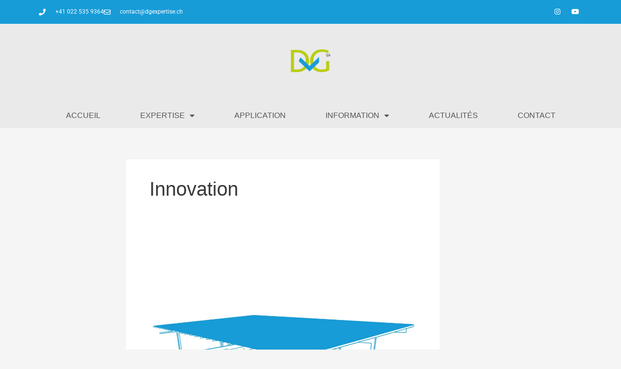

--- FILE ---
content_type: text/css
request_url: https://www.dgexpertise.ch/wp-content/uploads/elementor/css/post-5.css?ver=1763577480
body_size: 388
content:
.elementor-kit-5{--e-global-color-primary:#6EC1E4;--e-global-color-secondary:#54595F;--e-global-color-text:#7A7A7A;--e-global-color-accent:#61CE70;--e-global-color-1dafc40:#565657;--e-global-color-98b80c9:#179CD8;--e-global-color-f0ac981:#EAEAEA;--e-global-color-67fb2c6:#B9CD11;--e-global-color-c5736aa:#CF1F1F;--e-global-color-511702b:#FCE000;--e-global-color-c3b49af:#FFFFFF;--e-global-typography-primary-font-family:"Roboto";--e-global-typography-primary-font-weight:600;--e-global-typography-secondary-font-family:"Roboto Slab";--e-global-typography-secondary-font-weight:400;--e-global-typography-text-font-family:"Roboto";--e-global-typography-text-font-weight:400;--e-global-typography-accent-font-family:"Roboto";--e-global-typography-accent-font-weight:500;--e-global-typography-31f39da-font-family:"Arial";--e-global-typography-31f39da-font-weight:600;--e-global-typography-45053db-font-family:"Arial";--e-global-typography-45053db-font-weight:400;--e-global-typography-fe9ac85-font-family:"Arial";--e-global-typography-fe9ac85-font-size:25px;--e-global-typography-fe9ac85-font-weight:600;}.elementor-kit-5 e-page-transition{background-color:#FFBC7D;}.elementor-section.elementor-section-boxed > .elementor-container{max-width:1140px;}.e-con{--container-max-width:1140px;}.elementor-widget:not(:last-child){margin-block-end:20px;}.elementor-element{--widgets-spacing:20px 20px;--widgets-spacing-row:20px;--widgets-spacing-column:20px;}{}h1.entry-title{display:var(--page-title-display);}@media(max-width:1024px){.elementor-section.elementor-section-boxed > .elementor-container{max-width:1024px;}.e-con{--container-max-width:1024px;}}@media(max-width:767px){.elementor-section.elementor-section-boxed > .elementor-container{max-width:767px;}.e-con{--container-max-width:767px;}}

--- FILE ---
content_type: text/css
request_url: https://www.dgexpertise.ch/wp-content/uploads/elementor/css/post-235.css?ver=1763577481
body_size: 601
content:
.elementor-235 .elementor-element.elementor-element-f8d7dab{--spacer-size:50px;}.elementor-235 .elementor-element.elementor-element-f61165d:not(.elementor-motion-effects-element-type-background), .elementor-235 .elementor-element.elementor-element-f61165d > .elementor-motion-effects-container > .elementor-motion-effects-layer{background-color:var( --e-global-color-1dafc40 );}.elementor-235 .elementor-element.elementor-element-f61165d{transition:background 0.3s, border 0.3s, border-radius 0.3s, box-shadow 0.3s;}.elementor-235 .elementor-element.elementor-element-f61165d > .elementor-background-overlay{transition:background 0.3s, border-radius 0.3s, opacity 0.3s;}.elementor-235 .elementor-element.elementor-element-e5f961f{--spacer-size:50px;}.elementor-235 .elementor-element.elementor-element-06404ee:not(.elementor-motion-effects-element-type-background), .elementor-235 .elementor-element.elementor-element-06404ee > .elementor-motion-effects-container > .elementor-motion-effects-layer{background-color:var( --e-global-color-1dafc40 );}.elementor-235 .elementor-element.elementor-element-06404ee{transition:background 0.3s, border 0.3s, border-radius 0.3s, box-shadow 0.3s;}.elementor-235 .elementor-element.elementor-element-06404ee > .elementor-background-overlay{transition:background 0.3s, border-radius 0.3s, opacity 0.3s;}.elementor-widget-image .widget-image-caption{color:var( --e-global-color-text );font-family:var( --e-global-typography-text-font-family ), Sans-serif;font-weight:var( --e-global-typography-text-font-weight );}.elementor-widget-text-editor{font-family:var( --e-global-typography-text-font-family ), Sans-serif;font-weight:var( --e-global-typography-text-font-weight );color:var( --e-global-color-text );}.elementor-widget-text-editor.elementor-drop-cap-view-stacked .elementor-drop-cap{background-color:var( --e-global-color-primary );}.elementor-widget-text-editor.elementor-drop-cap-view-framed .elementor-drop-cap, .elementor-widget-text-editor.elementor-drop-cap-view-default .elementor-drop-cap{color:var( --e-global-color-primary );border-color:var( --e-global-color-primary );}.elementor-235 .elementor-element.elementor-element-588b319{font-family:var( --e-global-typography-45053db-font-family ), Sans-serif;font-weight:var( --e-global-typography-45053db-font-weight );color:var( --e-global-color-astglobalcolor4 );}.elementor-235 .elementor-element.elementor-element-191aa99{color:var( --e-global-color-astglobalcolor5 );}.elementor-235 .elementor-element.elementor-element-8a6b8f0{color:var( --e-global-color-astglobalcolor5 );}.elementor-235 .elementor-element.elementor-element-a983c12{color:var( --e-global-color-astglobalcolor5 );}.elementor-235 .elementor-element.elementor-element-192bce1{color:var( --e-global-color-astglobalcolor5 );}.elementor-235 .elementor-element.elementor-element-c4a50e7{font-family:var( --e-global-typography-45053db-font-family ), Sans-serif;font-weight:var( --e-global-typography-45053db-font-weight );color:var( --e-global-color-astglobalcolor4 );}.elementor-235 .elementor-element.elementor-element-7039975{--grid-template-columns:repeat(0, auto);--grid-column-gap:5px;--grid-row-gap:0px;}.elementor-235 .elementor-element.elementor-element-7039975 .elementor-widget-container{text-align:left;}.elementor-235 .elementor-element.elementor-element-7039975 .elementor-social-icon{background-color:var( --e-global-color-98b80c9 );}.elementor-235 .elementor-element.elementor-element-45e8827{font-family:var( --e-global-typography-45053db-font-family ), Sans-serif;font-weight:var( --e-global-typography-45053db-font-weight );color:var( --e-global-color-astglobalcolor5 );}.elementor-235 .elementor-element.elementor-element-6824504:not(.elementor-motion-effects-element-type-background), .elementor-235 .elementor-element.elementor-element-6824504 > .elementor-motion-effects-container > .elementor-motion-effects-layer{background-color:var( --e-global-color-1dafc40 );}.elementor-235 .elementor-element.elementor-element-6824504{transition:background 0.3s, border 0.3s, border-radius 0.3s, box-shadow 0.3s;}.elementor-235 .elementor-element.elementor-element-6824504 > .elementor-background-overlay{transition:background 0.3s, border-radius 0.3s, opacity 0.3s;}.elementor-235 .elementor-element.elementor-element-8570342{--spacer-size:50px;}@media(min-width:768px){.elementor-235 .elementor-element.elementor-element-af9d7af{width:16.316%;}.elementor-235 .elementor-element.elementor-element-edbe53d{width:33.684%;}}@media(max-width:767px){.elementor-235 .elementor-element.elementor-element-e5f961f{--spacer-size:10px;}.elementor-235 .elementor-element.elementor-element-852951c > .elementor-widget-container{margin:10px 10px 10px 10px;}.elementor-235 .elementor-element.elementor-element-852951c img{width:47%;}.elementor-235 .elementor-element.elementor-element-588b319 > .elementor-widget-container{margin:10px 10px 10px 10px;}.elementor-235 .elementor-element.elementor-element-191aa99 > .elementor-widget-container{margin:10px 10px 10px 10px;}.elementor-235 .elementor-element.elementor-element-8a6b8f0 > .elementor-widget-container{margin:10px 10px 10px 10px;}.elementor-235 .elementor-element.elementor-element-a983c12 > .elementor-widget-container{margin:10px 10px 10px 10px;}.elementor-235 .elementor-element.elementor-element-192bce1 > .elementor-widget-container{margin:10px 10px 10px 10px;}.elementor-235 .elementor-element.elementor-element-c4a50e7 > .elementor-widget-container{margin:10px 10px 10px 10px;}.elementor-235 .elementor-element.elementor-element-7039975 > .elementor-widget-container{margin:10px 10px 10px 10px;}.elementor-235 .elementor-element.elementor-element-45e8827 > .elementor-widget-container{margin:10px 10px 10px 10px;}.elementor-235 .elementor-element.elementor-element-8570342{--spacer-size:10px;}}

--- FILE ---
content_type: text/css
request_url: https://www.dgexpertise.ch/wp-content/uploads/elementor/css/post-15356.css?ver=1763577481
body_size: 1388
content:
.elementor-15356 .elementor-element.elementor-element-142c205b > .elementor-container > .elementor-column > .elementor-widget-wrap{align-content:center;align-items:center;}.elementor-15356 .elementor-element.elementor-element-142c205b:not(.elementor-motion-effects-element-type-background), .elementor-15356 .elementor-element.elementor-element-142c205b > .elementor-motion-effects-container > .elementor-motion-effects-layer{background-color:var( --e-global-color-98b80c9 );}.elementor-15356 .elementor-element.elementor-element-142c205b > .elementor-container{min-height:40px;}.elementor-15356 .elementor-element.elementor-element-142c205b{transition:background 0.3s, border 0.3s, border-radius 0.3s, box-shadow 0.3s;}.elementor-15356 .elementor-element.elementor-element-142c205b > .elementor-background-overlay{transition:background 0.3s, border-radius 0.3s, opacity 0.3s;}.elementor-widget-icon-list .elementor-icon-list-item:not(:last-child):after{border-color:var( --e-global-color-text );}.elementor-widget-icon-list .elementor-icon-list-icon i{color:var( --e-global-color-primary );}.elementor-widget-icon-list .elementor-icon-list-icon svg{fill:var( --e-global-color-primary );}.elementor-widget-icon-list .elementor-icon-list-item > .elementor-icon-list-text, .elementor-widget-icon-list .elementor-icon-list-item > a{font-family:var( --e-global-typography-text-font-family ), Sans-serif;font-weight:var( --e-global-typography-text-font-weight );}.elementor-widget-icon-list .elementor-icon-list-text{color:var( --e-global-color-secondary );}.elementor-15356 .elementor-element.elementor-element-8871c66 .elementor-icon-list-items:not(.elementor-inline-items) .elementor-icon-list-item:not(:last-child){padding-block-end:calc(28px/2);}.elementor-15356 .elementor-element.elementor-element-8871c66 .elementor-icon-list-items:not(.elementor-inline-items) .elementor-icon-list-item:not(:first-child){margin-block-start:calc(28px/2);}.elementor-15356 .elementor-element.elementor-element-8871c66 .elementor-icon-list-items.elementor-inline-items .elementor-icon-list-item{margin-inline:calc(28px/2);}.elementor-15356 .elementor-element.elementor-element-8871c66 .elementor-icon-list-items.elementor-inline-items{margin-inline:calc(-28px/2);}.elementor-15356 .elementor-element.elementor-element-8871c66 .elementor-icon-list-items.elementor-inline-items .elementor-icon-list-item:after{inset-inline-end:calc(-28px/2);}.elementor-15356 .elementor-element.elementor-element-8871c66 .elementor-icon-list-icon i{color:#ffffff;transition:color 0.3s;}.elementor-15356 .elementor-element.elementor-element-8871c66 .elementor-icon-list-icon svg{fill:#ffffff;transition:fill 0.3s;}.elementor-15356 .elementor-element.elementor-element-8871c66{--e-icon-list-icon-size:14px;--icon-vertical-offset:0px;}.elementor-15356 .elementor-element.elementor-element-8871c66 .elementor-icon-list-icon{padding-inline-end:11px;}.elementor-15356 .elementor-element.elementor-element-8871c66 .elementor-icon-list-item > .elementor-icon-list-text, .elementor-15356 .elementor-element.elementor-element-8871c66 .elementor-icon-list-item > a{font-size:12px;}.elementor-15356 .elementor-element.elementor-element-8871c66 .elementor-icon-list-text{color:#ffffff;transition:color 0.3s;}.elementor-15356 .elementor-element.elementor-element-727edf67{--grid-template-columns:repeat(0, auto);--icon-size:14px;--grid-column-gap:5px;--grid-row-gap:0px;}.elementor-15356 .elementor-element.elementor-element-727edf67 .elementor-widget-container{text-align:right;}.elementor-15356 .elementor-element.elementor-element-727edf67 .elementor-social-icon{background-color:rgba(0,0,0,0);}.elementor-15356 .elementor-element.elementor-element-727edf67 .elementor-social-icon i{color:#ffffff;}.elementor-15356 .elementor-element.elementor-element-727edf67 .elementor-social-icon svg{fill:#ffffff;}.elementor-15356 .elementor-element.elementor-element-45e3ce53 > .elementor-container > .elementor-column > .elementor-widget-wrap{align-content:center;align-items:center;}.elementor-15356 .elementor-element.elementor-element-45e3ce53:not(.elementor-motion-effects-element-type-background), .elementor-15356 .elementor-element.elementor-element-45e3ce53 > .elementor-motion-effects-container > .elementor-motion-effects-layer{background-color:var( --e-global-color-f0ac981 );}.elementor-15356 .elementor-element.elementor-element-45e3ce53{transition:background 0.3s, border 0.3s, border-radius 0.3s, box-shadow 0.3s;}.elementor-15356 .elementor-element.elementor-element-45e3ce53 > .elementor-background-overlay{transition:background 0.3s, border-radius 0.3s, opacity 0.3s;}.elementor-15356 .elementor-element.elementor-element-157ff297 > .elementor-element-populated{margin:0px 0px 0px 0px;--e-column-margin-right:0px;--e-column-margin-left:0px;padding:0px 0px 0px 0px;}.elementor-widget-theme-site-logo .widget-image-caption{color:var( --e-global-color-text );font-family:var( --e-global-typography-text-font-family ), Sans-serif;font-weight:var( --e-global-typography-text-font-weight );}.elementor-15356 .elementor-element.elementor-element-1e2303d1 > .elementor-widget-container{margin:50px 0px 40px 0px;}.elementor-15356 .elementor-element.elementor-element-1e2303d1{text-align:center;}.elementor-15356 .elementor-element.elementor-element-1e2303d1 img{width:95px;}.elementor-widget-nav-menu .elementor-nav-menu .elementor-item{font-family:var( --e-global-typography-primary-font-family ), Sans-serif;font-weight:var( --e-global-typography-primary-font-weight );}.elementor-widget-nav-menu .elementor-nav-menu--main .elementor-item{color:var( --e-global-color-text );fill:var( --e-global-color-text );}.elementor-widget-nav-menu .elementor-nav-menu--main .elementor-item:hover,
					.elementor-widget-nav-menu .elementor-nav-menu--main .elementor-item.elementor-item-active,
					.elementor-widget-nav-menu .elementor-nav-menu--main .elementor-item.highlighted,
					.elementor-widget-nav-menu .elementor-nav-menu--main .elementor-item:focus{color:var( --e-global-color-accent );fill:var( --e-global-color-accent );}.elementor-widget-nav-menu .elementor-nav-menu--main:not(.e--pointer-framed) .elementor-item:before,
					.elementor-widget-nav-menu .elementor-nav-menu--main:not(.e--pointer-framed) .elementor-item:after{background-color:var( --e-global-color-accent );}.elementor-widget-nav-menu .e--pointer-framed .elementor-item:before,
					.elementor-widget-nav-menu .e--pointer-framed .elementor-item:after{border-color:var( --e-global-color-accent );}.elementor-widget-nav-menu{--e-nav-menu-divider-color:var( --e-global-color-text );}.elementor-widget-nav-menu .elementor-nav-menu--dropdown .elementor-item, .elementor-widget-nav-menu .elementor-nav-menu--dropdown  .elementor-sub-item{font-family:var( --e-global-typography-accent-font-family ), Sans-serif;font-weight:var( --e-global-typography-accent-font-weight );}.elementor-15356 .elementor-element.elementor-element-6bcd7728 > .elementor-widget-container{border-style:none;}.elementor-15356 .elementor-element.elementor-element-6bcd7728 .elementor-menu-toggle{margin:0 auto;background-color:rgba(0,0,0,0);}.elementor-15356 .elementor-element.elementor-element-6bcd7728 .elementor-nav-menu .elementor-item{font-family:var( --e-global-typography-45053db-font-family ), Sans-serif;font-weight:var( --e-global-typography-45053db-font-weight );}.elementor-15356 .elementor-element.elementor-element-6bcd7728 .elementor-nav-menu--main .elementor-item{color:var( --e-global-color-1dafc40 );fill:var( --e-global-color-1dafc40 );padding-left:41px;padding-right:41px;padding-top:16px;padding-bottom:16px;}.elementor-15356 .elementor-element.elementor-element-6bcd7728 .elementor-nav-menu--main .elementor-item:hover,
					.elementor-15356 .elementor-element.elementor-element-6bcd7728 .elementor-nav-menu--main .elementor-item.elementor-item-active,
					.elementor-15356 .elementor-element.elementor-element-6bcd7728 .elementor-nav-menu--main .elementor-item.highlighted,
					.elementor-15356 .elementor-element.elementor-element-6bcd7728 .elementor-nav-menu--main .elementor-item:focus{color:var( --e-global-color-98b80c9 );fill:var( --e-global-color-98b80c9 );}.elementor-15356 .elementor-element.elementor-element-6bcd7728 .elementor-nav-menu--main:not(.e--pointer-framed) .elementor-item:before,
					.elementor-15356 .elementor-element.elementor-element-6bcd7728 .elementor-nav-menu--main:not(.e--pointer-framed) .elementor-item:after{background-color:var( --e-global-color-98b80c9 );}.elementor-15356 .elementor-element.elementor-element-6bcd7728 .e--pointer-framed .elementor-item:before,
					.elementor-15356 .elementor-element.elementor-element-6bcd7728 .e--pointer-framed .elementor-item:after{border-color:var( --e-global-color-98b80c9 );}.elementor-15356 .elementor-element.elementor-element-6bcd7728 .elementor-nav-menu--dropdown a, .elementor-15356 .elementor-element.elementor-element-6bcd7728 .elementor-menu-toggle{color:var( --e-global-color-1dafc40 );fill:var( --e-global-color-1dafc40 );}.elementor-15356 .elementor-element.elementor-element-6bcd7728 .elementor-nav-menu--dropdown a:hover,
					.elementor-15356 .elementor-element.elementor-element-6bcd7728 .elementor-nav-menu--dropdown a:focus,
					.elementor-15356 .elementor-element.elementor-element-6bcd7728 .elementor-nav-menu--dropdown a.elementor-item-active,
					.elementor-15356 .elementor-element.elementor-element-6bcd7728 .elementor-nav-menu--dropdown a.highlighted,
					.elementor-15356 .elementor-element.elementor-element-6bcd7728 .elementor-menu-toggle:hover,
					.elementor-15356 .elementor-element.elementor-element-6bcd7728 .elementor-menu-toggle:focus{color:var( --e-global-color-f0ac981 );}.elementor-15356 .elementor-element.elementor-element-6bcd7728 .elementor-nav-menu--dropdown a:hover,
					.elementor-15356 .elementor-element.elementor-element-6bcd7728 .elementor-nav-menu--dropdown a:focus,
					.elementor-15356 .elementor-element.elementor-element-6bcd7728 .elementor-nav-menu--dropdown a.elementor-item-active,
					.elementor-15356 .elementor-element.elementor-element-6bcd7728 .elementor-nav-menu--dropdown a.highlighted{background-color:var( --e-global-color-98b80c9 );}.elementor-15356 .elementor-element.elementor-element-6bcd7728 .elementor-nav-menu--dropdown .elementor-item, .elementor-15356 .elementor-element.elementor-element-6bcd7728 .elementor-nav-menu--dropdown  .elementor-sub-item{font-family:var( --e-global-typography-45053db-font-family ), Sans-serif;font-weight:var( --e-global-typography-45053db-font-weight );}.elementor-15356 .elementor-element.elementor-element-6bcd7728 div.elementor-menu-toggle{color:#000000;}.elementor-15356 .elementor-element.elementor-element-6bcd7728 div.elementor-menu-toggle svg{fill:#000000;}.elementor-theme-builder-content-area{height:400px;}.elementor-location-header:before, .elementor-location-footer:before{content:"";display:table;clear:both;}@media(max-width:1024px) and (min-width:768px){.elementor-15356 .elementor-element.elementor-element-354cdc1e{width:70%;}.elementor-15356 .elementor-element.elementor-element-76c5ad9c{width:30%;}}@media(max-width:1024px){.elementor-15356 .elementor-element.elementor-element-142c205b{padding:10px 20px 10px 20px;}.elementor-15356 .elementor-element.elementor-element-45e3ce53{padding:20px 20px 20px 20px;}.elementor-15356 .elementor-element.elementor-element-1e2303d1 > .elementor-widget-container{margin:30px 0px 30px 0px;}}@media(max-width:767px){.elementor-15356 .elementor-element.elementor-element-142c205b > .elementor-container{min-height:0px;}.elementor-15356 .elementor-element.elementor-element-142c205b{padding:0px 20px 0px 20px;}.elementor-15356 .elementor-element.elementor-element-354cdc1e > .elementor-element-populated{padding:0px 0px 0px 0px;}.elementor-15356 .elementor-element.elementor-element-8871c66 .elementor-icon-list-items:not(.elementor-inline-items) .elementor-icon-list-item:not(:last-child){padding-block-end:calc(25px/2);}.elementor-15356 .elementor-element.elementor-element-8871c66 .elementor-icon-list-items:not(.elementor-inline-items) .elementor-icon-list-item:not(:first-child){margin-block-start:calc(25px/2);}.elementor-15356 .elementor-element.elementor-element-8871c66 .elementor-icon-list-items.elementor-inline-items .elementor-icon-list-item{margin-inline:calc(25px/2);}.elementor-15356 .elementor-element.elementor-element-8871c66 .elementor-icon-list-items.elementor-inline-items{margin-inline:calc(-25px/2);}.elementor-15356 .elementor-element.elementor-element-8871c66 .elementor-icon-list-items.elementor-inline-items .elementor-icon-list-item:after{inset-inline-end:calc(-25px/2);}.elementor-15356 .elementor-element.elementor-element-8871c66 .elementor-icon-list-item > .elementor-icon-list-text, .elementor-15356 .elementor-element.elementor-element-8871c66 .elementor-icon-list-item > a{line-height:2em;}.elementor-15356 .elementor-element.elementor-element-727edf67 .elementor-widget-container{text-align:center;}.elementor-15356 .elementor-element.elementor-element-1e2303d1 > .elementor-widget-container{margin:010px 0px 10px 0px;}.elementor-15356 .elementor-element.elementor-element-1e2303d1 img{width:80px;}}